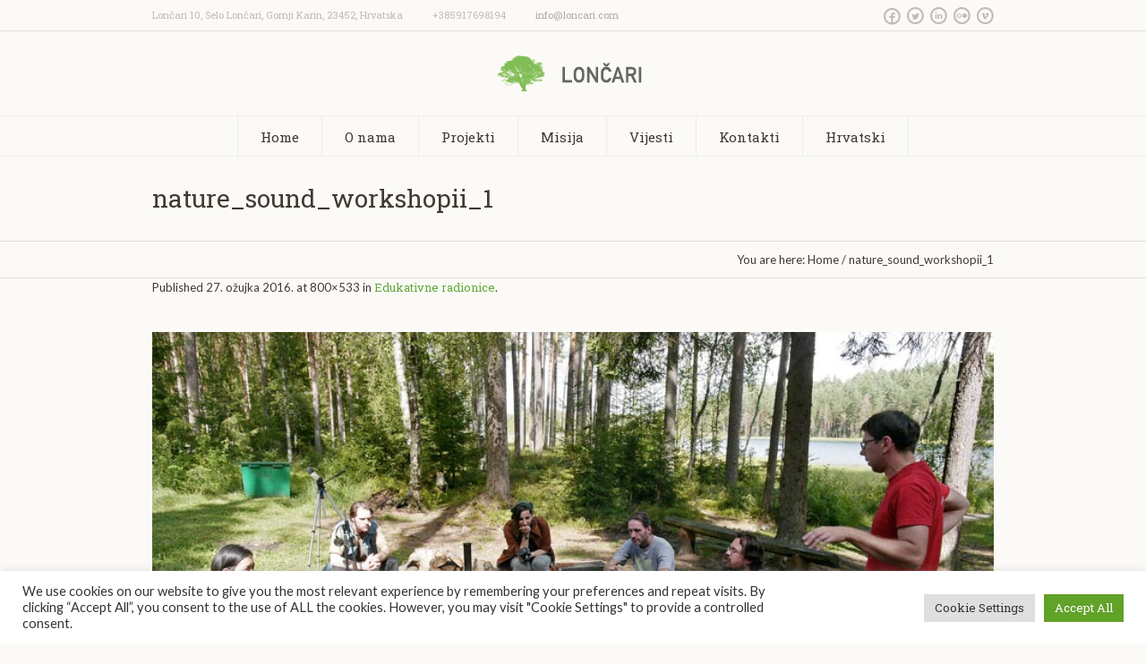

--- FILE ---
content_type: text/html; charset=UTF-8
request_url: https://loncari.com/projekti/edukativne-radionice/nature_sound_workshopii_1/
body_size: 14526
content:
<!DOCTYPE html>
<!--[if IE 8]>
<html class="ie ie8" lang="hr">
<![endif]-->
<!--[if !(IE 8)]><!-->
<html lang="hr" class="cmsms_html">
<!--<![endif]-->
<head>
<meta charset="UTF-8" />
<meta name="viewport" content="width=device-width, initial-scale=1, maximum-scale=1" /><meta name="format-detection" content="telephone=no" />
<link rel="shortcut icon" href="https://loncari.com/wp-content/uploads/2016/03/admin-ajax.php_.jpg" type="image/x-icon" />
<link rel="profile" href="//gmpg.org/xfn/11" />
<link rel="pingback" href="https://loncari.com/xmlrpc.php" />

<meta name='robots' content='index, follow, max-image-preview:large, max-snippet:-1, max-video-preview:-1' />
<link rel="alternate" hreflang="hr" href="https://loncari.com/projekti/edukativne-radionice/nature_sound_workshopii_1/" />
<link rel="alternate" hreflang="en-us" href="https://loncari.com/en/projekti/educational-workshops/nature_sound_workshopii_1/" />
<link rel="alternate" hreflang="x-default" href="https://loncari.com/projekti/edukativne-radionice/nature_sound_workshopii_1/" />

	<!-- This site is optimized with the Yoast SEO plugin v19.13 - https://yoast.com/wordpress/plugins/seo/ -->
	<title>nature_sound_workshopii_1 - Loncari</title>
	<link rel="canonical" href="https://loncari.com/projekti/edukativne-radionice/nature_sound_workshopii_1/" />
	<meta property="og:locale" content="hr_HR" />
	<meta property="og:type" content="article" />
	<meta property="og:title" content="nature_sound_workshopii_1 - Loncari" />
	<meta property="og:url" content="https://loncari.com/projekti/edukativne-radionice/nature_sound_workshopii_1/" />
	<meta property="og:site_name" content="Loncari" />
	<meta property="og:image" content="https://loncari.com/projekti/edukativne-radionice/nature_sound_workshopii_1" />
	<meta property="og:image:width" content="800" />
	<meta property="og:image:height" content="533" />
	<meta property="og:image:type" content="image/jpeg" />
	<meta name="twitter:card" content="summary_large_image" />
	<script type="application/ld+json" class="yoast-schema-graph">{"@context":"https://schema.org","@graph":[{"@type":"WebPage","@id":"https://loncari.com/projekti/edukativne-radionice/nature_sound_workshopii_1/","url":"https://loncari.com/projekti/edukativne-radionice/nature_sound_workshopii_1/","name":"nature_sound_workshopii_1 - Loncari","isPartOf":{"@id":"https://loncari.com/#website"},"primaryImageOfPage":{"@id":"https://loncari.com/projekti/edukativne-radionice/nature_sound_workshopii_1/#primaryimage"},"image":{"@id":"https://loncari.com/projekti/edukativne-radionice/nature_sound_workshopii_1/#primaryimage"},"thumbnailUrl":"https://loncari.com/wp-content/uploads/2014/07/nature_sound_workshopii_1.jpg","datePublished":"2016-03-27T14:27:34+00:00","dateModified":"2016-03-27T14:27:34+00:00","breadcrumb":{"@id":"https://loncari.com/projekti/edukativne-radionice/nature_sound_workshopii_1/#breadcrumb"},"inLanguage":"hr","potentialAction":[{"@type":"ReadAction","target":["https://loncari.com/projekti/edukativne-radionice/nature_sound_workshopii_1/"]}]},{"@type":"ImageObject","inLanguage":"hr","@id":"https://loncari.com/projekti/edukativne-radionice/nature_sound_workshopii_1/#primaryimage","url":"https://loncari.com/wp-content/uploads/2014/07/nature_sound_workshopii_1.jpg","contentUrl":"https://loncari.com/wp-content/uploads/2014/07/nature_sound_workshopii_1.jpg","width":800,"height":533},{"@type":"BreadcrumbList","@id":"https://loncari.com/projekti/edukativne-radionice/nature_sound_workshopii_1/#breadcrumb","itemListElement":[{"@type":"ListItem","position":1,"name":"Početna stranica","item":"https://loncari.com/"},{"@type":"ListItem","position":2,"name":"Edukativne radionice","item":"https://loncari.com/projekti/edukativne-radionice/"},{"@type":"ListItem","position":3,"name":"nature_sound_workshopii_1"}]},{"@type":"WebSite","@id":"https://loncari.com/#website","url":"https://loncari.com/","name":"Loncari","description":"Samo još jedna WordPress web stranica","potentialAction":[{"@type":"SearchAction","target":{"@type":"EntryPoint","urlTemplate":"https://loncari.com/?s={search_term_string}"},"query-input":"required name=search_term_string"}],"inLanguage":"hr"}]}</script>
	<!-- / Yoast SEO plugin. -->


<link rel='dns-prefetch' href='//fonts.googleapis.com' />
<link rel="alternate" type="application/rss+xml" title="Loncari &raquo; Kanal" href="https://loncari.com/feed/" />
<link rel="alternate" type="application/rss+xml" title="Loncari &raquo; Kanal komentara" href="https://loncari.com/comments/feed/" />
<link rel="alternate" type="text/calendar" title="Loncari &raquo; iCal Feed" href="https://loncari.com/events/?ical=1" />
<link rel="alternate" type="application/rss+xml" title="Loncari &raquo; nature_sound_workshopii_1 Kanal komentara" href="https://loncari.com/projekti/edukativne-radionice/nature_sound_workshopii_1/feed/" />
<script type="text/javascript">
window._wpemojiSettings = {"baseUrl":"https:\/\/s.w.org\/images\/core\/emoji\/14.0.0\/72x72\/","ext":".png","svgUrl":"https:\/\/s.w.org\/images\/core\/emoji\/14.0.0\/svg\/","svgExt":".svg","source":{"concatemoji":"https:\/\/loncari.com\/wp-includes\/js\/wp-emoji-release.min.js?ver=6.1.9"}};
/*! This file is auto-generated */
!function(e,a,t){var n,r,o,i=a.createElement("canvas"),p=i.getContext&&i.getContext("2d");function s(e,t){var a=String.fromCharCode,e=(p.clearRect(0,0,i.width,i.height),p.fillText(a.apply(this,e),0,0),i.toDataURL());return p.clearRect(0,0,i.width,i.height),p.fillText(a.apply(this,t),0,0),e===i.toDataURL()}function c(e){var t=a.createElement("script");t.src=e,t.defer=t.type="text/javascript",a.getElementsByTagName("head")[0].appendChild(t)}for(o=Array("flag","emoji"),t.supports={everything:!0,everythingExceptFlag:!0},r=0;r<o.length;r++)t.supports[o[r]]=function(e){if(p&&p.fillText)switch(p.textBaseline="top",p.font="600 32px Arial",e){case"flag":return s([127987,65039,8205,9895,65039],[127987,65039,8203,9895,65039])?!1:!s([55356,56826,55356,56819],[55356,56826,8203,55356,56819])&&!s([55356,57332,56128,56423,56128,56418,56128,56421,56128,56430,56128,56423,56128,56447],[55356,57332,8203,56128,56423,8203,56128,56418,8203,56128,56421,8203,56128,56430,8203,56128,56423,8203,56128,56447]);case"emoji":return!s([129777,127995,8205,129778,127999],[129777,127995,8203,129778,127999])}return!1}(o[r]),t.supports.everything=t.supports.everything&&t.supports[o[r]],"flag"!==o[r]&&(t.supports.everythingExceptFlag=t.supports.everythingExceptFlag&&t.supports[o[r]]);t.supports.everythingExceptFlag=t.supports.everythingExceptFlag&&!t.supports.flag,t.DOMReady=!1,t.readyCallback=function(){t.DOMReady=!0},t.supports.everything||(n=function(){t.readyCallback()},a.addEventListener?(a.addEventListener("DOMContentLoaded",n,!1),e.addEventListener("load",n,!1)):(e.attachEvent("onload",n),a.attachEvent("onreadystatechange",function(){"complete"===a.readyState&&t.readyCallback()})),(e=t.source||{}).concatemoji?c(e.concatemoji):e.wpemoji&&e.twemoji&&(c(e.twemoji),c(e.wpemoji)))}(window,document,window._wpemojiSettings);
</script>
<style type="text/css">
img.wp-smiley,
img.emoji {
	display: inline !important;
	border: none !important;
	box-shadow: none !important;
	height: 1em !important;
	width: 1em !important;
	margin: 0 0.07em !important;
	vertical-align: -0.1em !important;
	background: none !important;
	padding: 0 !important;
}
</style>
	<link rel='stylesheet' id='layerslider-css' href='https://loncari.com/wp-content/plugins/LayerSlider/assets/static/layerslider/css/layerslider.css?ver=7.2.1' type='text/css' media='all' />
<link rel='stylesheet' id='ls-google-fonts-css' href='https://fonts.googleapis.com/css?family=Lato:100,100i,200,200i,300,300i,400,400i,500,500i,600,600i,700,700i,800,800i,900,900i%7COpen+Sans:100,100i,200,200i,300,300i,400,400i,500,500i,600,600i,700,700i,800,800i,900,900i%7CIndie+Flower:100,100i,200,200i,300,300i,400,400i,500,500i,600,600i,700,700i,800,800i,900,900i%7COswald:100,100i,200,200i,300,300i,400,400i,500,500i,600,600i,700,700i,800,800i,900,900i' type='text/css' media='all' />
<link rel='stylesheet' id='wp-block-library-css' href='https://loncari.com/wp-includes/css/dist/block-library/style.min.css?ver=6.1.9' type='text/css' media='all' />
<link rel='stylesheet' id='classic-theme-styles-css' href='https://loncari.com/wp-includes/css/classic-themes.min.css?ver=1' type='text/css' media='all' />
<style id='global-styles-inline-css' type='text/css'>
body{--wp--preset--color--black: #000000;--wp--preset--color--cyan-bluish-gray: #abb8c3;--wp--preset--color--white: #ffffff;--wp--preset--color--pale-pink: #f78da7;--wp--preset--color--vivid-red: #cf2e2e;--wp--preset--color--luminous-vivid-orange: #ff6900;--wp--preset--color--luminous-vivid-amber: #fcb900;--wp--preset--color--light-green-cyan: #7bdcb5;--wp--preset--color--vivid-green-cyan: #00d084;--wp--preset--color--pale-cyan-blue: #8ed1fc;--wp--preset--color--vivid-cyan-blue: #0693e3;--wp--preset--color--vivid-purple: #9b51e0;--wp--preset--color--color-1: #000000;--wp--preset--color--color-2: #ffffff;--wp--preset--color--color-3: #979ca4;--wp--preset--color--color-4: #58cf90;--wp--preset--color--color-5: #c8ccce;--wp--preset--color--color-6: #4c5562;--wp--preset--color--color-7: #ffffff;--wp--preset--color--color-8: #ffffff;--wp--preset--color--color-9: #e5e8ec;--wp--preset--gradient--vivid-cyan-blue-to-vivid-purple: linear-gradient(135deg,rgba(6,147,227,1) 0%,rgb(155,81,224) 100%);--wp--preset--gradient--light-green-cyan-to-vivid-green-cyan: linear-gradient(135deg,rgb(122,220,180) 0%,rgb(0,208,130) 100%);--wp--preset--gradient--luminous-vivid-amber-to-luminous-vivid-orange: linear-gradient(135deg,rgba(252,185,0,1) 0%,rgba(255,105,0,1) 100%);--wp--preset--gradient--luminous-vivid-orange-to-vivid-red: linear-gradient(135deg,rgba(255,105,0,1) 0%,rgb(207,46,46) 100%);--wp--preset--gradient--very-light-gray-to-cyan-bluish-gray: linear-gradient(135deg,rgb(238,238,238) 0%,rgb(169,184,195) 100%);--wp--preset--gradient--cool-to-warm-spectrum: linear-gradient(135deg,rgb(74,234,220) 0%,rgb(151,120,209) 20%,rgb(207,42,186) 40%,rgb(238,44,130) 60%,rgb(251,105,98) 80%,rgb(254,248,76) 100%);--wp--preset--gradient--blush-light-purple: linear-gradient(135deg,rgb(255,206,236) 0%,rgb(152,150,240) 100%);--wp--preset--gradient--blush-bordeaux: linear-gradient(135deg,rgb(254,205,165) 0%,rgb(254,45,45) 50%,rgb(107,0,62) 100%);--wp--preset--gradient--luminous-dusk: linear-gradient(135deg,rgb(255,203,112) 0%,rgb(199,81,192) 50%,rgb(65,88,208) 100%);--wp--preset--gradient--pale-ocean: linear-gradient(135deg,rgb(255,245,203) 0%,rgb(182,227,212) 50%,rgb(51,167,181) 100%);--wp--preset--gradient--electric-grass: linear-gradient(135deg,rgb(202,248,128) 0%,rgb(113,206,126) 100%);--wp--preset--gradient--midnight: linear-gradient(135deg,rgb(2,3,129) 0%,rgb(40,116,252) 100%);--wp--preset--duotone--dark-grayscale: url('#wp-duotone-dark-grayscale');--wp--preset--duotone--grayscale: url('#wp-duotone-grayscale');--wp--preset--duotone--purple-yellow: url('#wp-duotone-purple-yellow');--wp--preset--duotone--blue-red: url('#wp-duotone-blue-red');--wp--preset--duotone--midnight: url('#wp-duotone-midnight');--wp--preset--duotone--magenta-yellow: url('#wp-duotone-magenta-yellow');--wp--preset--duotone--purple-green: url('#wp-duotone-purple-green');--wp--preset--duotone--blue-orange: url('#wp-duotone-blue-orange');--wp--preset--font-size--small: 13px;--wp--preset--font-size--medium: 20px;--wp--preset--font-size--large: 36px;--wp--preset--font-size--x-large: 42px;--wp--preset--spacing--20: 0.44rem;--wp--preset--spacing--30: 0.67rem;--wp--preset--spacing--40: 1rem;--wp--preset--spacing--50: 1.5rem;--wp--preset--spacing--60: 2.25rem;--wp--preset--spacing--70: 3.38rem;--wp--preset--spacing--80: 5.06rem;}:where(.is-layout-flex){gap: 0.5em;}body .is-layout-flow > .alignleft{float: left;margin-inline-start: 0;margin-inline-end: 2em;}body .is-layout-flow > .alignright{float: right;margin-inline-start: 2em;margin-inline-end: 0;}body .is-layout-flow > .aligncenter{margin-left: auto !important;margin-right: auto !important;}body .is-layout-constrained > .alignleft{float: left;margin-inline-start: 0;margin-inline-end: 2em;}body .is-layout-constrained > .alignright{float: right;margin-inline-start: 2em;margin-inline-end: 0;}body .is-layout-constrained > .aligncenter{margin-left: auto !important;margin-right: auto !important;}body .is-layout-constrained > :where(:not(.alignleft):not(.alignright):not(.alignfull)){max-width: var(--wp--style--global--content-size);margin-left: auto !important;margin-right: auto !important;}body .is-layout-constrained > .alignwide{max-width: var(--wp--style--global--wide-size);}body .is-layout-flex{display: flex;}body .is-layout-flex{flex-wrap: wrap;align-items: center;}body .is-layout-flex > *{margin: 0;}:where(.wp-block-columns.is-layout-flex){gap: 2em;}.has-black-color{color: var(--wp--preset--color--black) !important;}.has-cyan-bluish-gray-color{color: var(--wp--preset--color--cyan-bluish-gray) !important;}.has-white-color{color: var(--wp--preset--color--white) !important;}.has-pale-pink-color{color: var(--wp--preset--color--pale-pink) !important;}.has-vivid-red-color{color: var(--wp--preset--color--vivid-red) !important;}.has-luminous-vivid-orange-color{color: var(--wp--preset--color--luminous-vivid-orange) !important;}.has-luminous-vivid-amber-color{color: var(--wp--preset--color--luminous-vivid-amber) !important;}.has-light-green-cyan-color{color: var(--wp--preset--color--light-green-cyan) !important;}.has-vivid-green-cyan-color{color: var(--wp--preset--color--vivid-green-cyan) !important;}.has-pale-cyan-blue-color{color: var(--wp--preset--color--pale-cyan-blue) !important;}.has-vivid-cyan-blue-color{color: var(--wp--preset--color--vivid-cyan-blue) !important;}.has-vivid-purple-color{color: var(--wp--preset--color--vivid-purple) !important;}.has-black-background-color{background-color: var(--wp--preset--color--black) !important;}.has-cyan-bluish-gray-background-color{background-color: var(--wp--preset--color--cyan-bluish-gray) !important;}.has-white-background-color{background-color: var(--wp--preset--color--white) !important;}.has-pale-pink-background-color{background-color: var(--wp--preset--color--pale-pink) !important;}.has-vivid-red-background-color{background-color: var(--wp--preset--color--vivid-red) !important;}.has-luminous-vivid-orange-background-color{background-color: var(--wp--preset--color--luminous-vivid-orange) !important;}.has-luminous-vivid-amber-background-color{background-color: var(--wp--preset--color--luminous-vivid-amber) !important;}.has-light-green-cyan-background-color{background-color: var(--wp--preset--color--light-green-cyan) !important;}.has-vivid-green-cyan-background-color{background-color: var(--wp--preset--color--vivid-green-cyan) !important;}.has-pale-cyan-blue-background-color{background-color: var(--wp--preset--color--pale-cyan-blue) !important;}.has-vivid-cyan-blue-background-color{background-color: var(--wp--preset--color--vivid-cyan-blue) !important;}.has-vivid-purple-background-color{background-color: var(--wp--preset--color--vivid-purple) !important;}.has-black-border-color{border-color: var(--wp--preset--color--black) !important;}.has-cyan-bluish-gray-border-color{border-color: var(--wp--preset--color--cyan-bluish-gray) !important;}.has-white-border-color{border-color: var(--wp--preset--color--white) !important;}.has-pale-pink-border-color{border-color: var(--wp--preset--color--pale-pink) !important;}.has-vivid-red-border-color{border-color: var(--wp--preset--color--vivid-red) !important;}.has-luminous-vivid-orange-border-color{border-color: var(--wp--preset--color--luminous-vivid-orange) !important;}.has-luminous-vivid-amber-border-color{border-color: var(--wp--preset--color--luminous-vivid-amber) !important;}.has-light-green-cyan-border-color{border-color: var(--wp--preset--color--light-green-cyan) !important;}.has-vivid-green-cyan-border-color{border-color: var(--wp--preset--color--vivid-green-cyan) !important;}.has-pale-cyan-blue-border-color{border-color: var(--wp--preset--color--pale-cyan-blue) !important;}.has-vivid-cyan-blue-border-color{border-color: var(--wp--preset--color--vivid-cyan-blue) !important;}.has-vivid-purple-border-color{border-color: var(--wp--preset--color--vivid-purple) !important;}.has-vivid-cyan-blue-to-vivid-purple-gradient-background{background: var(--wp--preset--gradient--vivid-cyan-blue-to-vivid-purple) !important;}.has-light-green-cyan-to-vivid-green-cyan-gradient-background{background: var(--wp--preset--gradient--light-green-cyan-to-vivid-green-cyan) !important;}.has-luminous-vivid-amber-to-luminous-vivid-orange-gradient-background{background: var(--wp--preset--gradient--luminous-vivid-amber-to-luminous-vivid-orange) !important;}.has-luminous-vivid-orange-to-vivid-red-gradient-background{background: var(--wp--preset--gradient--luminous-vivid-orange-to-vivid-red) !important;}.has-very-light-gray-to-cyan-bluish-gray-gradient-background{background: var(--wp--preset--gradient--very-light-gray-to-cyan-bluish-gray) !important;}.has-cool-to-warm-spectrum-gradient-background{background: var(--wp--preset--gradient--cool-to-warm-spectrum) !important;}.has-blush-light-purple-gradient-background{background: var(--wp--preset--gradient--blush-light-purple) !important;}.has-blush-bordeaux-gradient-background{background: var(--wp--preset--gradient--blush-bordeaux) !important;}.has-luminous-dusk-gradient-background{background: var(--wp--preset--gradient--luminous-dusk) !important;}.has-pale-ocean-gradient-background{background: var(--wp--preset--gradient--pale-ocean) !important;}.has-electric-grass-gradient-background{background: var(--wp--preset--gradient--electric-grass) !important;}.has-midnight-gradient-background{background: var(--wp--preset--gradient--midnight) !important;}.has-small-font-size{font-size: var(--wp--preset--font-size--small) !important;}.has-medium-font-size{font-size: var(--wp--preset--font-size--medium) !important;}.has-large-font-size{font-size: var(--wp--preset--font-size--large) !important;}.has-x-large-font-size{font-size: var(--wp--preset--font-size--x-large) !important;}
.wp-block-navigation a:where(:not(.wp-element-button)){color: inherit;}
:where(.wp-block-columns.is-layout-flex){gap: 2em;}
.wp-block-pullquote{font-size: 1.5em;line-height: 1.6;}
</style>
<link rel='stylesheet' id='contact-form-7-css' href='https://loncari.com/wp-content/plugins/contact-form-7/includes/css/styles.css?ver=5.7.2' type='text/css' media='all' />
<link rel='stylesheet' id='cookie-law-info-css' href='https://loncari.com/wp-content/plugins/cookie-law-info/legacy/public/css/cookie-law-info-public.css?ver=3.0.8' type='text/css' media='all' />
<link rel='stylesheet' id='cookie-law-info-gdpr-css' href='https://loncari.com/wp-content/plugins/cookie-law-info/legacy/public/css/cookie-law-info-gdpr.css?ver=3.0.8' type='text/css' media='all' />
<link rel='stylesheet' id='wpml-legacy-dropdown-0-css' href='//loncari.com/wp-content/plugins/sitepress-multilingual-cms/templates/language-switchers/legacy-dropdown/style.min.css?ver=1' type='text/css' media='all' />
<style id='wpml-legacy-dropdown-0-inline-css' type='text/css'>
.wpml-ls-statics-shortcode_actions{background-color:#eeeeee;}.wpml-ls-statics-shortcode_actions, .wpml-ls-statics-shortcode_actions .wpml-ls-sub-menu, .wpml-ls-statics-shortcode_actions a {border-color:#cdcdcd;}.wpml-ls-statics-shortcode_actions a {color:#444444;background-color:#ffffff;}.wpml-ls-statics-shortcode_actions a:hover,.wpml-ls-statics-shortcode_actions a:focus {color:#000000;background-color:#eeeeee;}.wpml-ls-statics-shortcode_actions .wpml-ls-current-language>a {color:#444444;background-color:#ffffff;}.wpml-ls-statics-shortcode_actions .wpml-ls-current-language:hover>a, .wpml-ls-statics-shortcode_actions .wpml-ls-current-language>a:focus {color:#000000;background-color:#eeeeee;}
</style>
<link rel='stylesheet' id='wpml-menu-item-0-css' href='//loncari.com/wp-content/plugins/sitepress-multilingual-cms/templates/language-switchers/menu-item/style.min.css?ver=1' type='text/css' media='all' />
<link rel='stylesheet' id='cms-navigation-style-base-css' href='https://loncari.com/wp-content/plugins/wpml-cms-nav/res/css/cms-navigation-base.css?ver=1.5.5' type='text/css' media='screen' />
<link rel='stylesheet' id='cms-navigation-style-css' href='https://loncari.com/wp-content/plugins/wpml-cms-nav/res/css/cms-navigation.css?ver=1.5.5' type='text/css' media='screen' />
<link rel='stylesheet' id='theme-root-style-css' href='https://loncari.com/wp-content/themes/econature/style.css?ver=6.1.9' type='text/css' media='all' />
<link rel='stylesheet' id='theme-style-css' href='https://loncari.com/wp-content/themes/econature/css/style.css?ver=1.0.0' type='text/css' media='screen, print' />
<style id='theme-style-inline-css' type='text/css'>

	.header_top,
	.header_top_outer,
	.header_top_inner, 
	.header_top_aligner {
		height : 35px;
	}
	
	.header_mid,
	.header_mid_outer,
	.header_mid .header_mid_inner .search_wrap_inner,
	.header_mid .header_mid_inner .cmsms_dynamic_cart_link,
	.header_mid .header_mid_inner .slogan_wrap_inner,
	.header_mid .header_mid_inner .social_wrap_inner,
	.header_mid .header_mid_inner nav > div > ul,
	.header_mid .header_mid_inner nav > div > ul > li,
	.header_mid .header_mid_inner nav > div > ul > li > a,
	.header_mid .header_mid_inner nav > div > ul > li > a > span.nav_bg_clr,
	.header_mid .header_mid_inner .logo,
	.header_mid .header_mid_inner .resp_nav_wrap_inner {
		height : 95px;
	}
	
	.header_bot,
	.header_bot_outer,
	.header_bot .header_bot_inner nav > div > ul,
	.header_bot .header_bot_inner nav > div > ul > li,
	.header_bot .header_bot_inner nav > div > ul > li > a {
		height : 45px;
	}
	
	#page.fixed_header #middle {
		padding-top : 95px;
	}
	
	#page.fixed_header.enable_header_top #middle {
		padding-top : 130px;
	}
	
	#page.fixed_header.enable_header_bottom #middle {
		padding-top : 140px;
	}
	
	#page.fixed_header.enable_header_top.enable_header_bottom #middle {
		padding-top : 175px;
	}
	
	@media only screen and (max-width: 1024px) {
		.header_top,
		.header_top_outer,
		.header_top_inner,
		.header_top_aligner,
		.header_mid,
		.header_mid_outer,
		#header .header_mid_inner,
		.header_mid .header_mid_inner nav > div > ul,
		.header_mid .header_mid_inner nav > div > ul > li,
		.header_mid .header_mid_inner nav > div > ul > li > a,
		.header_mid .header_mid_inner nav > div > ul > li > a > span.nav_bg_clr,
		.header_bot,
		.header_bot_outer,
		.header_bot .header_bot_inner nav > div > ul,
		.header_bot .header_bot_inner nav > div > ul > li,
		.header_bot .header_bot_inner nav > div > ul > li > a {
			height : auto;
		}
		
		#page.fixed_header #middle,
		#page.fixed_header.enable_header_top #middle,
		#page.fixed_header.enable_header_bottom #middle,
		#page.fixed_header.enable_header_top.enable_header_bottom #middle {
			padding-top : 0px !important;
		}
	}

	#footer.cmsms_footer_default .footer_inner {
		min-height:350px;
	}
	
	.fixed_footer #main {
		margin-bottom:350px;
	}

</style>
<link rel='stylesheet' id='econature-style-css' href='https://loncari.com/wp-content/themes/econature-child/style.css?ver=6.1.9' type='text/css' media='all' />
<link rel='stylesheet' id='theme-cmsms-events-v2-style-css' href='https://loncari.com/wp-content/themes/econature/css/cmsms-events-v2-style.css?ver=1.0.0' type='text/css' media='screen' />
<link rel='stylesheet' id='theme-adapt-css' href='https://loncari.com/wp-content/themes/econature/css/adaptive.css?ver=1.0.0' type='text/css' media='screen, print' />
<link rel='stylesheet' id='theme-retina-css' href='https://loncari.com/wp-content/themes/econature/css/retina.css?ver=1.0.0' type='text/css' media='screen' />
<link rel='stylesheet' id='ilightbox-css' href='https://loncari.com/wp-content/themes/econature/css/ilightbox.css?ver=2.2.0' type='text/css' media='screen' />
<link rel='stylesheet' id='ilightbox-skin-dark-css' href='https://loncari.com/wp-content/themes/econature/css/ilightbox-skins/dark-skin.css?ver=2.2.0' type='text/css' media='screen' />
<link rel='stylesheet' id='theme-fonts-schemes-css' href='https://loncari.com/wp-content/uploads/cmsms_styles/econature.css?ver=1.0.0' type='text/css' media='screen' />
<!--[if lte IE 9]>
<link rel='stylesheet' id='theme-fonts-css' href='https://loncari.com/wp-content/uploads/cmsms_styles/econature_fonts.css?ver=1.0.0' type='text/css' media='screen' />
<![endif]-->
<!--[if lte IE 9]>
<link rel='stylesheet' id='theme-schemes-primary-css' href='https://loncari.com/wp-content/uploads/cmsms_styles/econature_colors_primary.css?ver=1.0.0' type='text/css' media='screen' />
<![endif]-->
<!--[if lte IE 9]>
<link rel='stylesheet' id='theme-schemes-secondary-css' href='https://loncari.com/wp-content/uploads/cmsms_styles/econature_colors_secondary.css?ver=1.0.0' type='text/css' media='screen' />
<![endif]-->
<link rel='stylesheet' id='theme-icons-css' href='https://loncari.com/wp-content/themes/econature/css/fontello.css?ver=1.0.0' type='text/css' media='screen' />
<link rel='stylesheet' id='animate-css' href='https://loncari.com/wp-content/themes/econature/css/animate.css?ver=1.0.0' type='text/css' media='screen' />
<!--[if lt IE 9]>
<link rel='stylesheet' id='theme-ie-css' href='https://loncari.com/wp-content/themes/econature/css/ie.css?ver=1.0.0' type='text/css' media='screen' />
<![endif]-->
<link rel='stylesheet' id='cmsms-google-fonts-css' href='//fonts.googleapis.com/css?family=Roboto+Slab%3A300%2C400%2C700%7CLato%3A400%2C400italic%2C700%2C700italic&#038;ver=6.1.9' type='text/css' media='all' />
<link rel='stylesheet' id='econature-gutenberg-frontend-style-css' href='https://loncari.com/wp-content/themes/econature/gutenberg/css/frontend-style.css?ver=1.0.0' type='text/css' media='screen' />
<script type='text/javascript' src='https://loncari.com/wp-includes/js/jquery/jquery.min.js?ver=3.6.1' id='jquery-core-js'></script>
<script type='text/javascript' src='https://loncari.com/wp-includes/js/jquery/jquery-migrate.min.js?ver=3.3.2' id='jquery-migrate-js'></script>
<script type='text/javascript' id='layerslider-utils-js-extra'>
/* <![CDATA[ */
var LS_Meta = {"v":"7.2.1","fixGSAP":"1"};
/* ]]> */
</script>
<script type='text/javascript' src='https://loncari.com/wp-content/plugins/LayerSlider/assets/static/layerslider/js/layerslider.utils.js?ver=7.2.1' id='layerslider-utils-js'></script>
<script type='text/javascript' src='https://loncari.com/wp-content/plugins/LayerSlider/assets/static/layerslider/js/layerslider.kreaturamedia.jquery.js?ver=7.2.1' id='layerslider-js'></script>
<script type='text/javascript' src='https://loncari.com/wp-content/plugins/LayerSlider/assets/static/layerslider/js/layerslider.transitions.js?ver=7.2.1' id='layerslider-transitions-js'></script>
<script type='text/javascript' id='cookie-law-info-js-extra'>
/* <![CDATA[ */
var Cli_Data = {"nn_cookie_ids":[],"cookielist":[],"non_necessary_cookies":[],"ccpaEnabled":"","ccpaRegionBased":"","ccpaBarEnabled":"","strictlyEnabled":["necessary","obligatoire"],"ccpaType":"gdpr","js_blocking":"1","custom_integration":"","triggerDomRefresh":"","secure_cookies":""};
var cli_cookiebar_settings = {"animate_speed_hide":"500","animate_speed_show":"500","background":"#FFF","border":"#b1a6a6c2","border_on":"","button_1_button_colour":"#61a229","button_1_button_hover":"#4e8221","button_1_link_colour":"#fff","button_1_as_button":"1","button_1_new_win":"","button_2_button_colour":"#333","button_2_button_hover":"#292929","button_2_link_colour":"#444","button_2_as_button":"","button_2_hidebar":"","button_3_button_colour":"#dedfe0","button_3_button_hover":"#b2b2b3","button_3_link_colour":"#333333","button_3_as_button":"1","button_3_new_win":"","button_4_button_colour":"#dedfe0","button_4_button_hover":"#b2b2b3","button_4_link_colour":"#333333","button_4_as_button":"1","button_7_button_colour":"#61a229","button_7_button_hover":"#4e8221","button_7_link_colour":"#fff","button_7_as_button":"1","button_7_new_win":"","font_family":"inherit","header_fix":"","notify_animate_hide":"1","notify_animate_show":"","notify_div_id":"#cookie-law-info-bar","notify_position_horizontal":"right","notify_position_vertical":"bottom","scroll_close":"","scroll_close_reload":"","accept_close_reload":"","reject_close_reload":"","showagain_tab":"","showagain_background":"#fff","showagain_border":"#000","showagain_div_id":"#cookie-law-info-again","showagain_x_position":"100px","text":"#333333","show_once_yn":"","show_once":"10000","logging_on":"","as_popup":"","popup_overlay":"1","bar_heading_text":"","cookie_bar_as":"banner","popup_showagain_position":"bottom-right","widget_position":"left"};
var log_object = {"ajax_url":"https:\/\/loncari.com\/wp-admin\/admin-ajax.php"};
/* ]]> */
</script>
<script type='text/javascript' src='https://loncari.com/wp-content/plugins/cookie-law-info/legacy/public/js/cookie-law-info-public.js?ver=3.0.8' id='cookie-law-info-js'></script>
<script type='text/javascript' src='//loncari.com/wp-content/plugins/sitepress-multilingual-cms/templates/language-switchers/legacy-dropdown/script.min.js?ver=1' id='wpml-legacy-dropdown-0-js'></script>
<script type='text/javascript' src='https://loncari.com/wp-content/themes/econature/js/jsLibraries.min.js?ver=1.0.0' id='libs-js'></script>
<script type='text/javascript' src='https://loncari.com/wp-content/themes/econature/js/jquery.iLightBox.min.js?ver=2.2.0' id='iLightBox-js'></script>
<meta name="generator" content="Powered by LayerSlider 7.2.1 - Multi-Purpose, Responsive, Parallax, Mobile-Friendly Slider Plugin for WordPress." />
<!-- LayerSlider updates and docs at: https://layerslider.com -->
<link rel="https://api.w.org/" href="https://loncari.com/wp-json/" /><link rel="alternate" type="application/json" href="https://loncari.com/wp-json/wp/v2/media/416" /><link rel="EditURI" type="application/rsd+xml" title="RSD" href="https://loncari.com/xmlrpc.php?rsd" />
<link rel="wlwmanifest" type="application/wlwmanifest+xml" href="https://loncari.com/wp-includes/wlwmanifest.xml" />
<meta name="generator" content="WordPress 6.1.9" />
<link rel='shortlink' href='https://loncari.com/?p=416' />
<link rel="alternate" type="application/json+oembed" href="https://loncari.com/wp-json/oembed/1.0/embed?url=https%3A%2F%2Floncari.com%2Fprojekti%2Fedukativne-radionice%2Fnature_sound_workshopii_1%2F" />
<link rel="alternate" type="text/xml+oembed" href="https://loncari.com/wp-json/oembed/1.0/embed?url=https%3A%2F%2Floncari.com%2Fprojekti%2Fedukativne-radionice%2Fnature_sound_workshopii_1%2F&#038;format=xml" />
<meta name="generator" content="WPML ver:4.5.14 stt:22,1;" />
<meta name="tec-api-version" content="v1"><meta name="tec-api-origin" content="https://loncari.com"><link rel="alternate" href="https://loncari.com/wp-json/tribe/events/v1/" />		<style type="text/css" id="wp-custom-css">
			html {
  scroll-behavior: smooth;
}

.portfolio.grid.perfect .project figure {
    opacity: 1;
}		</style>
		</head>
<body class="attachment attachment-template-default single single-attachment postid-416 attachmentid-416 attachment-jpeg tribe-no-js">
<svg xmlns="http://www.w3.org/2000/svg" viewBox="0 0 0 0" width="0" height="0" focusable="false" role="none" style="visibility: hidden; position: absolute; left: -9999px; overflow: hidden;" ><defs><filter id="wp-duotone-dark-grayscale"><feColorMatrix color-interpolation-filters="sRGB" type="matrix" values=" .299 .587 .114 0 0 .299 .587 .114 0 0 .299 .587 .114 0 0 .299 .587 .114 0 0 " /><feComponentTransfer color-interpolation-filters="sRGB" ><feFuncR type="table" tableValues="0 0.49803921568627" /><feFuncG type="table" tableValues="0 0.49803921568627" /><feFuncB type="table" tableValues="0 0.49803921568627" /><feFuncA type="table" tableValues="1 1" /></feComponentTransfer><feComposite in2="SourceGraphic" operator="in" /></filter></defs></svg><svg xmlns="http://www.w3.org/2000/svg" viewBox="0 0 0 0" width="0" height="0" focusable="false" role="none" style="visibility: hidden; position: absolute; left: -9999px; overflow: hidden;" ><defs><filter id="wp-duotone-grayscale"><feColorMatrix color-interpolation-filters="sRGB" type="matrix" values=" .299 .587 .114 0 0 .299 .587 .114 0 0 .299 .587 .114 0 0 .299 .587 .114 0 0 " /><feComponentTransfer color-interpolation-filters="sRGB" ><feFuncR type="table" tableValues="0 1" /><feFuncG type="table" tableValues="0 1" /><feFuncB type="table" tableValues="0 1" /><feFuncA type="table" tableValues="1 1" /></feComponentTransfer><feComposite in2="SourceGraphic" operator="in" /></filter></defs></svg><svg xmlns="http://www.w3.org/2000/svg" viewBox="0 0 0 0" width="0" height="0" focusable="false" role="none" style="visibility: hidden; position: absolute; left: -9999px; overflow: hidden;" ><defs><filter id="wp-duotone-purple-yellow"><feColorMatrix color-interpolation-filters="sRGB" type="matrix" values=" .299 .587 .114 0 0 .299 .587 .114 0 0 .299 .587 .114 0 0 .299 .587 .114 0 0 " /><feComponentTransfer color-interpolation-filters="sRGB" ><feFuncR type="table" tableValues="0.54901960784314 0.98823529411765" /><feFuncG type="table" tableValues="0 1" /><feFuncB type="table" tableValues="0.71764705882353 0.25490196078431" /><feFuncA type="table" tableValues="1 1" /></feComponentTransfer><feComposite in2="SourceGraphic" operator="in" /></filter></defs></svg><svg xmlns="http://www.w3.org/2000/svg" viewBox="0 0 0 0" width="0" height="0" focusable="false" role="none" style="visibility: hidden; position: absolute; left: -9999px; overflow: hidden;" ><defs><filter id="wp-duotone-blue-red"><feColorMatrix color-interpolation-filters="sRGB" type="matrix" values=" .299 .587 .114 0 0 .299 .587 .114 0 0 .299 .587 .114 0 0 .299 .587 .114 0 0 " /><feComponentTransfer color-interpolation-filters="sRGB" ><feFuncR type="table" tableValues="0 1" /><feFuncG type="table" tableValues="0 0.27843137254902" /><feFuncB type="table" tableValues="0.5921568627451 0.27843137254902" /><feFuncA type="table" tableValues="1 1" /></feComponentTransfer><feComposite in2="SourceGraphic" operator="in" /></filter></defs></svg><svg xmlns="http://www.w3.org/2000/svg" viewBox="0 0 0 0" width="0" height="0" focusable="false" role="none" style="visibility: hidden; position: absolute; left: -9999px; overflow: hidden;" ><defs><filter id="wp-duotone-midnight"><feColorMatrix color-interpolation-filters="sRGB" type="matrix" values=" .299 .587 .114 0 0 .299 .587 .114 0 0 .299 .587 .114 0 0 .299 .587 .114 0 0 " /><feComponentTransfer color-interpolation-filters="sRGB" ><feFuncR type="table" tableValues="0 0" /><feFuncG type="table" tableValues="0 0.64705882352941" /><feFuncB type="table" tableValues="0 1" /><feFuncA type="table" tableValues="1 1" /></feComponentTransfer><feComposite in2="SourceGraphic" operator="in" /></filter></defs></svg><svg xmlns="http://www.w3.org/2000/svg" viewBox="0 0 0 0" width="0" height="0" focusable="false" role="none" style="visibility: hidden; position: absolute; left: -9999px; overflow: hidden;" ><defs><filter id="wp-duotone-magenta-yellow"><feColorMatrix color-interpolation-filters="sRGB" type="matrix" values=" .299 .587 .114 0 0 .299 .587 .114 0 0 .299 .587 .114 0 0 .299 .587 .114 0 0 " /><feComponentTransfer color-interpolation-filters="sRGB" ><feFuncR type="table" tableValues="0.78039215686275 1" /><feFuncG type="table" tableValues="0 0.94901960784314" /><feFuncB type="table" tableValues="0.35294117647059 0.47058823529412" /><feFuncA type="table" tableValues="1 1" /></feComponentTransfer><feComposite in2="SourceGraphic" operator="in" /></filter></defs></svg><svg xmlns="http://www.w3.org/2000/svg" viewBox="0 0 0 0" width="0" height="0" focusable="false" role="none" style="visibility: hidden; position: absolute; left: -9999px; overflow: hidden;" ><defs><filter id="wp-duotone-purple-green"><feColorMatrix color-interpolation-filters="sRGB" type="matrix" values=" .299 .587 .114 0 0 .299 .587 .114 0 0 .299 .587 .114 0 0 .299 .587 .114 0 0 " /><feComponentTransfer color-interpolation-filters="sRGB" ><feFuncR type="table" tableValues="0.65098039215686 0.40392156862745" /><feFuncG type="table" tableValues="0 1" /><feFuncB type="table" tableValues="0.44705882352941 0.4" /><feFuncA type="table" tableValues="1 1" /></feComponentTransfer><feComposite in2="SourceGraphic" operator="in" /></filter></defs></svg><svg xmlns="http://www.w3.org/2000/svg" viewBox="0 0 0 0" width="0" height="0" focusable="false" role="none" style="visibility: hidden; position: absolute; left: -9999px; overflow: hidden;" ><defs><filter id="wp-duotone-blue-orange"><feColorMatrix color-interpolation-filters="sRGB" type="matrix" values=" .299 .587 .114 0 0 .299 .587 .114 0 0 .299 .587 .114 0 0 .299 .587 .114 0 0 " /><feComponentTransfer color-interpolation-filters="sRGB" ><feFuncR type="table" tableValues="0.098039215686275 1" /><feFuncG type="table" tableValues="0 0.66274509803922" /><feFuncB type="table" tableValues="0.84705882352941 0.41960784313725" /><feFuncA type="table" tableValues="1 1" /></feComponentTransfer><feComposite in2="SourceGraphic" operator="in" /></filter></defs></svg><!-- _________________________ Start Page _________________________ -->
<section id="page" class="chrome_only cmsms_liquid fixed_header fixed_footer enable_header_top enable_header_bottom enable_header_centered cmsmasters_tribe_events_views_v2 cmsmasters_tribe_events_style_mode_tribe hfeed site">
	<span class="cmsms_responsive_width"></span>


<!-- _________________________ Start Main _________________________ -->
<div id="main">
	
<!-- _________________________ Start Header _________________________ -->
<header id="header">
			<div class="header_top" data-height="35">
			<div class="header_top_outer">
				<div class="header_top_inner">
				<div class="header_top_right"><div class="header_top_aligner"></div><div class="social_wrap">
<div class="social_wrap_inner">
<ul>
<li>
	<a href="#" class="cmsms-icon-facebook-circled-1" title=""></a></li>
<li>
	<a href="#" class="cmsms-icon-twitter-circled-1" title=""></a></li>
<li>
	<a href="#" class="cmsms-icon-linkedin-circled-1" title=""></a></li>
<li>
	<a href="#" class="cmsms-icon-flickr-circled-1" title=""></a></li>
<li>
	<a href="#" class="cmsms-icon-vimeo-circled-1" title=""></a></li>
</ul></div></div></div><div class="header_top_left"><div class="header_top_aligner"></div><div class="meta_wrap"><div class="">
<span class="locality">Lončari 10, Selo Lončari, Gornji Karin</span>, 
<span class="postal-code">23452</span>, 
<span class="country-name">Hrvatska</span>
</div>
<div class="">+385917698194</div>
<div class=""><a href="/cdn-cgi/l/email-protection#eb82858d84ab878485888a9982c5888486"><span class="__cf_email__" data-cfemail="d2bbbcb4bd92bebdbcb1b3a0bbfcb1bdbf">[email&#160;protected]</span></a></div></div></div>					<div class="cl"></div>
				</div>
			</div>
			<div class="header_top_but closed">
				<span class="cmsms_bot_arrow">
					<span></span>
				</span>
			</div>
		</div>
		<div class="header_mid" data-height="95">
		<div class="header_mid_outer">
			<div class="header_mid_inner">
			
			<div class="logo_wrap">
<style type="text/css">
	.header_mid .header_mid_inner .logo_wrap {
		width : 177px;
	}
</style>
<a href="https://loncari.com/" title="Loncari" class="logo">
	<img src="https://loncari.com/wp-content/uploads/2016/03/logo2-2.png" alt="Loncari" />
<style type="text/css">
	.header_mid_inner .logo .logo_retina {
		max-width : 150px;
	}
</style>
<img class="logo_retina" src="https://loncari.com/wp-content/uploads/2016/03/logo-big2-300x67-1.png" alt="Loncari" width="150" height="33.5" /></a>
</div>
			
						
						</div>
		</div>
	</div>
	<div class="header_bot" data-height="45">
		<div class="header_bot_outer">
			<div class="header_bot_inner">
				<div class="resp_nav_wrap">
					<div class="resp_nav_wrap_inner">
						<div class="resp_nav_content">
							<a class="responsive_nav cmsms-icon-menu-2" href="javascript:void(0);"></a>
						</div>
					</div>
				</div>
				
				<!-- _________________________ Start Navigation _________________________ -->
				<nav role="navigation">
					<div class="menu-one-page-container"><ul id="navigation" class="navigation"><li id="menu-item-380" class="menu-item menu-item-type-post_type menu-item-object-page menu-item-home menu-item-380"><a href="https://loncari.com/"><span class="nav_bg_clr"></span><span>Home</span></a></li>
<li id="menu-item-381" class="menu-item menu-item-type-custom menu-item-object-custom menu-item-home menu-item-381"><a href="https://loncari.com/#about"><span class="nav_bg_clr"></span><span>O nama</span></a></li>
<li id="menu-item-382" class="menu-item menu-item-type-custom menu-item-object-custom menu-item-home menu-item-382"><a href="https://loncari.com/#projects"><span class="nav_bg_clr"></span><span>Projekti</span></a></li>
<li id="menu-item-383" class="menu-item menu-item-type-custom menu-item-object-custom menu-item-383"><a href="/#mission"><span class="nav_bg_clr"></span><span>Misija</span></a></li>
<li id="menu-item-385" class="menu-item menu-item-type-post_type menu-item-object-page menu-item-385"><a href="https://loncari.com/240-2/"><span class="nav_bg_clr"></span><span>Vijesti</span></a></li>
<li id="menu-item-387" class="menu-item menu-item-type-custom menu-item-object-custom menu-item-home menu-item-387"><a href="https://loncari.com/#contacts"><span class="nav_bg_clr"></span><span>Kontakti</span></a></li>
<li id="menu-item-wpml-ls-8-hr" class="menu-item-language menu-item-language-current menu-item wpml-ls-slot-8 wpml-ls-item wpml-ls-item-hr wpml-ls-current-language wpml-ls-menu-item wpml-ls-first-item menu-item-type-wpml_ls_menu_item menu-item-object-wpml_ls_menu_item menu-item-has-children menu-item-wpml-ls-8-hr"><a title="Hrvatski" href="https://loncari.com/projekti/edukativne-radionice/nature_sound_workshopii_1/"><span class="nav_bg_clr"></span><span><span class="wpml-ls-native" lang="hr">Hrvatski</span></span></a>
<ul class="sub-menu">
	<li id="menu-item-wpml-ls-8-en" class="menu-item-language menu-item wpml-ls-slot-8 wpml-ls-item wpml-ls-item-en wpml-ls-menu-item wpml-ls-last-item menu-item-type-wpml_ls_menu_item menu-item-object-wpml_ls_menu_item menu-item-wpml-ls-8-en"><a title="Engleski" href="https://loncari.com/en/projekti/educational-workshops/nature_sound_workshopii_1/"><span><span class="wpml-ls-native" lang="en">English</span><span class="wpml-ls-display"><span class="wpml-ls-bracket"> (</span>Engleski<span class="wpml-ls-bracket">)</span></span></span></a>	</li>
</ul>
</li>
</ul></div>					<div class="cl"></div>
				</nav>
				<!-- _________________________ Finish Navigation _________________________ -->
				
			</div>
		</div>
	</div>
</header>
<!-- _________________________ Finish Header _________________________ -->

	
<!-- _________________________ Start Middle _________________________ -->
<section id="middle">
<style type="text/css">.headline_color {
				background-color:#000000;
				opacity:0;
			}
			.headline_aligner {
				min-height:70px;
			}
		</style>
		<div class="headline cmsms_color_scheme_default">
			<div class="headline_outer">
				<div class="headline_color"></div>
				<div class="headline_inner align_left">
					<div class="headline_aligner"></div><div class="headline_text"><h1 class="entry-title">nature_sound_workshopii_1</h1></div>
				</div>
			</div>
		</div><div class="cmsms_breadcrumbs"><div class="cmsms_breadcrumbs_inner align_right"><span>You are here: </span>
		<a href="https://loncari.com" class="cms_home">Home</a>
	<span class="breadcrumbs_sep"> / </span>
	<span>nature_sound_workshopii_1</span></div></div><div class="middle_inner">
<section class="content_wrap fullwidth">

<!--_________________________ Start Content _________________________ -->
<section id="middle_content" role="main">
<div class="entry image-attachment">
<footer class="entry-meta"><p>Published <abbr class="published" title="27. ožujka 2016.">27. ožujka 2016.</abbr> at 800&times;533 in <a href="https://loncari.com/projekti/edukativne-radionice/" title="Edukativne radionice">Edukativne radionice</a>.</p></footer><br /><div class="tac"><figure><a href="https://loncari.com/wp-content/uploads/2014/07/nature_sound_workshopii_1.jpg" title="nature_sound_workshopii_1" class="cmsms_img_link preloader highImg" rel="ilightbox[img_416_696c3c2b47703]"><img width="800" height="533" src="https://loncari.com/wp-content/uploads/2014/07/nature_sound_workshopii_1.jpg" class="full-width" alt="nature_sound_workshopii_1" decoding="async" loading="lazy" title="nature_sound_workshopii_1" srcset="https://loncari.com/wp-content/uploads/2014/07/nature_sound_workshopii_1.jpg 800w, https://loncari.com/wp-content/uploads/2014/07/nature_sound_workshopii_1-300x200.jpg 300w, https://loncari.com/wp-content/uploads/2014/07/nature_sound_workshopii_1-768x512.jpg 768w, https://loncari.com/wp-content/uploads/2014/07/nature_sound_workshopii_1-580x386.jpg 580w" sizes="(max-width: 800px) 100vw, 800px" /></a></figure></div><div class="cl"></div><br />		<div class="navigation" role="navigation">
			<div class="fl"></div>
			<div class="fr"></div>
			<div class="cl"></div>
			<br />
		</div>
</div>
<div class="divider"></div>

	<div id="respond" class="comment-respond">
		<h3 id="reply-title" class="comment-reply-title">Leave a Reply <small><a rel="nofollow" id="cancel-comment-reply-link" href="/projekti/edukativne-radionice/nature_sound_workshopii_1/#respond" style="display:none;">Cancel Reply</a></small></h3><p class="must-log-in">You must be <a href="https://loncari.com/wp-login.php?redirect_to=https%3A%2F%2Floncari.com%2Fprojekti%2Fedukativne-radionice%2Fnature_sound_workshopii_1%2F">logged in</a> to post a comment.</p>
	</div><!-- #respond -->
	</section>
<!-- _________________________ Finish Content _________________________ -->

</section></div>
</section>
<!-- _________________________ Finish Middle _________________________ -->


<!-- _________________________ Start Bottom _________________________ -->
<section id="bottom" class="cmsms_color_scheme_default">
<div class="bottom_bg">
<div class="bottom_outer">
<div class="bottom_inner sidebar_layout_131313">
<aside class="widget widget_search">

<div class="search_bar_wrap">
	<form method="get" action="https://loncari.com">
		<p>
			<input name="s" placeholder="enter keywords" value="" type="text" />
			<button type="submit" class="cmsms-icon-search-7"></button>
		</p>
	</form>
</div>

</aside>
<aside id="archives" class="widget widget_archive">
<h3 class="widgettitle">Archives</h3>
<ul>
	<li><a href='https://loncari.com/date/2024/03/'>ožujak 2024</a></li>
	<li><a href='https://loncari.com/date/2023/10/'>listopad 2023</a></li>
	<li><a href='https://loncari.com/date/2022/06/'>lipanj 2022</a></li>
	<li><a href='https://loncari.com/date/2020/09/'>rujan 2020</a></li>
	<li><a href='https://loncari.com/date/2020/01/'>siječanj 2020</a></li>
	<li><a href='https://loncari.com/date/2019/03/'>ožujak 2019</a></li>
	<li><a href='https://loncari.com/date/2018/10/'>listopad 2018</a></li>
	<li><a href='https://loncari.com/date/2017/11/'>studeni 2017</a></li>
	<li><a href='https://loncari.com/date/2017/10/'>listopad 2017</a></li>
	<li><a href='https://loncari.com/date/2017/04/'>travanj 2017</a></li>
	<li><a href='https://loncari.com/date/2016/03/'>ožujak 2016</a></li>
	<li><a href='https://loncari.com/date/2014/07/'>srpanj 2014</a></li>
</ul>
</aside>
<aside id="meta" class="widget widget_meta">
<h3 class="widgettitle">Meta</h3>
<ul>
	
	<li><a rel="nofollow" href="https://loncari.com/wp-login.php">Prijava</a></li>
	<li><a href="https://loncari.com/feed/" title="Syndicate this site using RSS 2.0">Entries <abbr title="Really Simple Syndication">RSS</abbr></a></li>
	<li><a href="https://loncari.com/comments/feed/" title="The latest comments to all posts in RSS">Comments <abbr title="Really Simple Syndication">RSS</abbr></a></li>
	<li><a href="//wordpress.org/" title="Powered by WordPress, state-of-the-art semantic personal publishing platform.">WordPress.org</a></li></ul>
</aside>
</div></div></div></section><!-- _________________________ Finish Bottom _________________________ -->

<a href="javascript:void(0);" id="slide_top" class="cmsms-icon-up-open-mini"></a>
</div>
<!-- _________________________ Finish Main _________________________ -->

<!-- _________________________ Start Footer _________________________ -->
	<footer id="footer" role="contentinfo" class="cmsms_color_scheme_footer cmsms_footer_default">
		<div class="footer_bg">
			<div class="footer_inner">
		<a href="https://loncari.com/" title="Loncari" class="logo">
	<img src="https://loncari.com/wp-content/uploads/2016/03/logo2-2.png" alt="Loncari" /><img class="footer_logo_retina" src="https://loncari.com/wp-content/uploads/2016/03/logo-big2-300x67-1.png" alt="Loncari" width="150" height="33.5" /></a>
<div class="social_wrap">
<div class="social_wrap_inner">
<ul>
<li>
	<a href="#" class="cmsms-icon-facebook-circled-1" title=""></a></li>
<li>
	<a href="#" class="cmsms-icon-twitter-circled-1" title=""></a></li>
<li>
	<a href="#" class="cmsms-icon-linkedin-circled-1" title=""></a></li>
<li>
	<a href="#" class="cmsms-icon-flickr-circled-1" title=""></a></li>
<li>
	<a href="#" class="cmsms-icon-vimeo-circled-1" title=""></a></li>
</ul></div></div><div class="footer_custom_html">Udruga za prirodu, okoliš,održivi razvoj i turizam "Lončari", Lončari, Gornji Karin, Obrovac. 2016 | <a href="https://creativecommons.org/licenses/by-nc/4.0/"><img alt="Creative Commons licenca" src="https://i.creativecommons.org/l/by-nc/4.0/80x15.png" /></a><br />Ovo djelo je dano na korištenje pod licencom <a href="https://creativecommons.org/licenses/by-nc/4.0/">Creative Commons Imenovanje-Nekomercijalno 4.0 međunarodna</a>.</div><span class="footer_copyright copyright"></span>
			</div>
		</div>
	</footer>
<!-- _________________________ Finish Footer _________________________ -->

</section>
<!-- _________________________ Finish Page _________________________ -->

<!--googleoff: all--><div id="cookie-law-info-bar" data-nosnippet="true"><span><div class="cli-bar-container cli-style-v2"><div class="cli-bar-message">We use cookies on our website to give you the most relevant experience by remembering your preferences and repeat visits. By clicking “Accept All”, you consent to the use of ALL the cookies. However, you may visit "Cookie Settings" to provide a controlled consent.</div><div class="cli-bar-btn_container"><a role='button' class="medium cli-plugin-button cli-plugin-main-button cli_settings_button" style="margin:0px 5px 0px 0px">Cookie Settings</a><a id="wt-cli-accept-all-btn" role='button' data-cli_action="accept_all" class="wt-cli-element medium cli-plugin-button wt-cli-accept-all-btn cookie_action_close_header cli_action_button">Accept All</a></div></div></span></div><div id="cookie-law-info-again" data-nosnippet="true"><span id="cookie_hdr_showagain">Manage consent</span></div><div class="cli-modal" data-nosnippet="true" id="cliSettingsPopup" tabindex="-1" role="dialog" aria-labelledby="cliSettingsPopup" aria-hidden="true">
  <div class="cli-modal-dialog" role="document">
	<div class="cli-modal-content cli-bar-popup">
		  <button type="button" class="cli-modal-close" id="cliModalClose">
			<svg class="" viewBox="0 0 24 24"><path d="M19 6.41l-1.41-1.41-5.59 5.59-5.59-5.59-1.41 1.41 5.59 5.59-5.59 5.59 1.41 1.41 5.59-5.59 5.59 5.59 1.41-1.41-5.59-5.59z"></path><path d="M0 0h24v24h-24z" fill="none"></path></svg>
			<span class="wt-cli-sr-only">Zatvori</span>
		  </button>
		  <div class="cli-modal-body">
			<div class="cli-container-fluid cli-tab-container">
	<div class="cli-row">
		<div class="cli-col-12 cli-align-items-stretch cli-px-0">
			<div class="cli-privacy-overview">
				<h4>Privacy Overview</h4>				<div class="cli-privacy-content">
					<div class="cli-privacy-content-text">This website uses cookies to improve your experience while you navigate through the website. Out of these, the cookies that are categorized as necessary are stored on your browser as they are essential for the working of basic functionalities of the website. We also use third-party cookies that help us analyze and understand how you use this website. These cookies will be stored in your browser only with your consent. You also have the option to opt-out of these cookies. But opting out of some of these cookies may affect your browsing experience.</div>
				</div>
				<a class="cli-privacy-readmore" aria-label="Prikaži više" role="button" data-readmore-text="Prikaži više" data-readless-text="Prikaži manje"></a>			</div>
		</div>
		<div class="cli-col-12 cli-align-items-stretch cli-px-0 cli-tab-section-container">
												<div class="cli-tab-section">
						<div class="cli-tab-header">
							<a role="button" tabindex="0" class="cli-nav-link cli-settings-mobile" data-target="necessary" data-toggle="cli-toggle-tab">
								Necessary							</a>
															<div class="wt-cli-necessary-checkbox">
									<input type="checkbox" class="cli-user-preference-checkbox"  id="wt-cli-checkbox-necessary" data-id="checkbox-necessary" checked="checked"  />
									<label class="form-check-label" for="wt-cli-checkbox-necessary">Necessary</label>
								</div>
								<span class="cli-necessary-caption">Uvijek omogućeno</span>
													</div>
						<div class="cli-tab-content">
							<div class="cli-tab-pane cli-fade" data-id="necessary">
								<div class="wt-cli-cookie-description">
									Necessary cookies are absolutely essential for the website to function properly. These cookies ensure basic functionalities and security features of the website, anonymously.
<table class="cookielawinfo-row-cat-table cookielawinfo-winter"><thead><tr><th class="cookielawinfo-column-1">Kolačić</th><th class="cookielawinfo-column-3">Trajanje</th><th class="cookielawinfo-column-4">Opis</th></tr></thead><tbody><tr class="cookielawinfo-row"><td class="cookielawinfo-column-1">cookielawinfo-checkbox-analytics</td><td class="cookielawinfo-column-3">11 months</td><td class="cookielawinfo-column-4">This cookie is set by GDPR Cookie Consent plugin. The cookie is used to store the user consent for the cookies in the category "Analytics".</td></tr><tr class="cookielawinfo-row"><td class="cookielawinfo-column-1">cookielawinfo-checkbox-functional</td><td class="cookielawinfo-column-3">11 months</td><td class="cookielawinfo-column-4">The cookie is set by GDPR cookie consent to record the user consent for the cookies in the category "Functional".</td></tr><tr class="cookielawinfo-row"><td class="cookielawinfo-column-1">cookielawinfo-checkbox-necessary</td><td class="cookielawinfo-column-3">11 months</td><td class="cookielawinfo-column-4">This cookie is set by GDPR Cookie Consent plugin. The cookies is used to store the user consent for the cookies in the category "Necessary".</td></tr><tr class="cookielawinfo-row"><td class="cookielawinfo-column-1">cookielawinfo-checkbox-others</td><td class="cookielawinfo-column-3">11 months</td><td class="cookielawinfo-column-4">This cookie is set by GDPR Cookie Consent plugin. The cookie is used to store the user consent for the cookies in the category "Other.</td></tr><tr class="cookielawinfo-row"><td class="cookielawinfo-column-1">cookielawinfo-checkbox-performance</td><td class="cookielawinfo-column-3">11 months</td><td class="cookielawinfo-column-4">This cookie is set by GDPR Cookie Consent plugin. The cookie is used to store the user consent for the cookies in the category "Performance".</td></tr><tr class="cookielawinfo-row"><td class="cookielawinfo-column-1">viewed_cookie_policy</td><td class="cookielawinfo-column-3">11 months</td><td class="cookielawinfo-column-4">The cookie is set by the GDPR Cookie Consent plugin and is used to store whether or not user has consented to the use of cookies. It does not store any personal data.</td></tr></tbody></table>								</div>
							</div>
						</div>
					</div>
																	<div class="cli-tab-section">
						<div class="cli-tab-header">
							<a role="button" tabindex="0" class="cli-nav-link cli-settings-mobile" data-target="functional" data-toggle="cli-toggle-tab">
								Functional							</a>
															<div class="cli-switch">
									<input type="checkbox" id="wt-cli-checkbox-functional" class="cli-user-preference-checkbox"  data-id="checkbox-functional" />
									<label for="wt-cli-checkbox-functional" class="cli-slider" data-cli-enable="Omogućeno" data-cli-disable="Onemogućeno"><span class="wt-cli-sr-only">Functional</span></label>
								</div>
													</div>
						<div class="cli-tab-content">
							<div class="cli-tab-pane cli-fade" data-id="functional">
								<div class="wt-cli-cookie-description">
									Functional cookies help to perform certain functionalities like sharing the content of the website on social media platforms, collect feedbacks, and other third-party features.
								</div>
							</div>
						</div>
					</div>
																	<div class="cli-tab-section">
						<div class="cli-tab-header">
							<a role="button" tabindex="0" class="cli-nav-link cli-settings-mobile" data-target="performance" data-toggle="cli-toggle-tab">
								Performance							</a>
															<div class="cli-switch">
									<input type="checkbox" id="wt-cli-checkbox-performance" class="cli-user-preference-checkbox"  data-id="checkbox-performance" />
									<label for="wt-cli-checkbox-performance" class="cli-slider" data-cli-enable="Omogućeno" data-cli-disable="Onemogućeno"><span class="wt-cli-sr-only">Performance</span></label>
								</div>
													</div>
						<div class="cli-tab-content">
							<div class="cli-tab-pane cli-fade" data-id="performance">
								<div class="wt-cli-cookie-description">
									Performance cookies are used to understand and analyze the key performance indexes of the website which helps in delivering a better user experience for the visitors.
								</div>
							</div>
						</div>
					</div>
																	<div class="cli-tab-section">
						<div class="cli-tab-header">
							<a role="button" tabindex="0" class="cli-nav-link cli-settings-mobile" data-target="analytics" data-toggle="cli-toggle-tab">
								Analytics							</a>
															<div class="cli-switch">
									<input type="checkbox" id="wt-cli-checkbox-analytics" class="cli-user-preference-checkbox"  data-id="checkbox-analytics" />
									<label for="wt-cli-checkbox-analytics" class="cli-slider" data-cli-enable="Omogućeno" data-cli-disable="Onemogućeno"><span class="wt-cli-sr-only">Analytics</span></label>
								</div>
													</div>
						<div class="cli-tab-content">
							<div class="cli-tab-pane cli-fade" data-id="analytics">
								<div class="wt-cli-cookie-description">
									Analytical cookies are used to understand how visitors interact with the website. These cookies help provide information on metrics the number of visitors, bounce rate, traffic source, etc.
								</div>
							</div>
						</div>
					</div>
																	<div class="cli-tab-section">
						<div class="cli-tab-header">
							<a role="button" tabindex="0" class="cli-nav-link cli-settings-mobile" data-target="advertisement" data-toggle="cli-toggle-tab">
								Advertisement							</a>
															<div class="cli-switch">
									<input type="checkbox" id="wt-cli-checkbox-advertisement" class="cli-user-preference-checkbox"  data-id="checkbox-advertisement" />
									<label for="wt-cli-checkbox-advertisement" class="cli-slider" data-cli-enable="Omogućeno" data-cli-disable="Onemogućeno"><span class="wt-cli-sr-only">Advertisement</span></label>
								</div>
													</div>
						<div class="cli-tab-content">
							<div class="cli-tab-pane cli-fade" data-id="advertisement">
								<div class="wt-cli-cookie-description">
									Advertisement cookies are used to provide visitors with relevant ads and marketing campaigns. These cookies track visitors across websites and collect information to provide customized ads.
								</div>
							</div>
						</div>
					</div>
																	<div class="cli-tab-section">
						<div class="cli-tab-header">
							<a role="button" tabindex="0" class="cli-nav-link cli-settings-mobile" data-target="others" data-toggle="cli-toggle-tab">
								Others							</a>
															<div class="cli-switch">
									<input type="checkbox" id="wt-cli-checkbox-others" class="cli-user-preference-checkbox"  data-id="checkbox-others" />
									<label for="wt-cli-checkbox-others" class="cli-slider" data-cli-enable="Omogućeno" data-cli-disable="Onemogućeno"><span class="wt-cli-sr-only">Others</span></label>
								</div>
													</div>
						<div class="cli-tab-content">
							<div class="cli-tab-pane cli-fade" data-id="others">
								<div class="wt-cli-cookie-description">
									Other uncategorized cookies are those that are being analyzed and have not been classified into a category as yet.
								</div>
							</div>
						</div>
					</div>
										</div>
	</div>
</div>
		  </div>
		  <div class="cli-modal-footer">
			<div class="wt-cli-element cli-container-fluid cli-tab-container">
				<div class="cli-row">
					<div class="cli-col-12 cli-align-items-stretch cli-px-0">
						<div class="cli-tab-footer wt-cli-privacy-overview-actions">
						
															<a id="wt-cli-privacy-save-btn" role="button" tabindex="0" data-cli-action="accept" class="wt-cli-privacy-btn cli_setting_save_button wt-cli-privacy-accept-btn cli-btn">Spremi i prihvati</a>
													</div>
						
					</div>
				</div>
			</div>
		</div>
	</div>
  </div>
</div>
<div class="cli-modal-backdrop cli-fade cli-settings-overlay"></div>
<div class="cli-modal-backdrop cli-fade cli-popupbar-overlay"></div>
<!--googleon: all-->		<script data-cfasync="false" src="/cdn-cgi/scripts/5c5dd728/cloudflare-static/email-decode.min.js"></script><script>
		( function ( body ) {
			'use strict';
			body.className = body.className.replace( /\btribe-no-js\b/, 'tribe-js' );
		} )( document.body );
		</script>
		<script> /* <![CDATA[ */var tribe_l10n_datatables = {"aria":{"sort_ascending":": activate to sort column ascending","sort_descending":": activate to sort column descending"},"length_menu":"Show _MENU_ entries","empty_table":"No data available in table","info":"Showing _START_ to _END_ of _TOTAL_ entries","info_empty":"Showing 0 to 0 of 0 entries","info_filtered":"(filtered from _MAX_ total entries)","zero_records":"No matching records found","search":"Search:","all_selected_text":"All items on this page were selected. ","select_all_link":"Select all pages","clear_selection":"Clear Selection.","pagination":{"all":"All","next":"Next","previous":"Previous"},"select":{"rows":{"0":"","_":": Selected %d rows","1":": Selected 1 row"}},"datepicker":{"dayNames":["Nedjelja","Ponedjeljak","Utorak","Srijeda","\u010cetvrtak","Petak","Subota"],"dayNamesShort":["Ned","Pon","Uto","Sri","\u010cet","Pet","Sub"],"dayNamesMin":["N","P","U","S","\u010c","P","S"],"monthNames":["sije\u010danj","velja\u010da","o\u017eujak","travanj","svibanj","lipanj","srpanj","kolovoz","rujan","listopad","studeni","prosinac"],"monthNamesShort":["sije\u010danj","velja\u010da","o\u017eujak","travanj","svibanj","lipanj","srpanj","kolovoz","rujan","listopad","studeni","prosinac"],"monthNamesMin":["sij","velj","o\u017eu","tra","svi","lip","srp","kol","ruj","lis","stu","pro"],"nextText":"Next","prevText":"Prev","currentText":"Today","closeText":"Done","today":"Today","clear":"Clear"}};/* ]]> */ </script><link rel='stylesheet' id='cookie-law-info-table-css' href='https://loncari.com/wp-content/plugins/cookie-law-info/legacy/public/css/cookie-law-info-table.css?ver=3.0.8' type='text/css' media='all' />
<script type='text/javascript' src='https://loncari.com/wp-includes/js/comment-reply.min.js?ver=6.1.9' id='comment-reply-js'></script>
<script type='text/javascript' src='https://loncari.com/wp-content/plugins/cmsms-mega-menu//js/jquery.megaMenu.js?ver=1.0.0' id='megamenu-js'></script>
<script type='text/javascript' src='https://loncari.com/wp-content/plugins/contact-form-7/includes/swv/js/index.js?ver=5.7.2' id='swv-js'></script>
<script type='text/javascript' id='contact-form-7-js-extra'>
/* <![CDATA[ */
var wpcf7 = {"api":{"root":"https:\/\/loncari.com\/wp-json\/","namespace":"contact-form-7\/v1"}};
/* ]]> */
</script>
<script type='text/javascript' src='https://loncari.com/wp-content/plugins/contact-form-7/includes/js/index.js?ver=5.7.2' id='contact-form-7-js'></script>
<script type='text/javascript' src='https://loncari.com/wp-content/themes/econature/js/jqueryLibraries.min.js?ver=1.0.0' id='jLibs-js'></script>
<script type='text/javascript' src='https://loncari.com/wp-content/themes/econature/js/scrollspy.js?ver=1.0.0' id='scrollspy-js'></script>
<script type='text/javascript' id='script-js-extra'>
/* <![CDATA[ */
var cmsms_script = {"theme_url":"https:\/\/loncari.com\/wp-content\/themes\/econature","site_url":"https:\/\/loncari.com\/","home_url":"https:\/\/loncari.com\/","ajaxurl":"https:\/\/loncari.com\/wp-admin\/admin-ajax.php","nonce_ajax_like":"a6ac584452","ilightbox_skin":"dark","ilightbox_path":"vertical","ilightbox_infinite":"0","ilightbox_aspect_ratio":"1","ilightbox_mobile_optimizer":"1","ilightbox_max_scale":"1","ilightbox_min_scale":"0.2","ilightbox_inner_toolbar":"0","ilightbox_smart_recognition":"0","ilightbox_fullscreen_one_slide":"0","ilightbox_fullscreen_viewport":"center","ilightbox_controls_toolbar":"1","ilightbox_controls_arrows":"0","ilightbox_controls_fullscreen":"1","ilightbox_controls_thumbnail":"1","ilightbox_controls_keyboard":"1","ilightbox_controls_mousewheel":"1","ilightbox_controls_swipe":"1","ilightbox_controls_slideshow":"0","ilightbox_close_text":"Close","ilightbox_enter_fullscreen_text":"Enter Fullscreen (Shift+Enter)","ilightbox_exit_fullscreen_text":"Exit Fullscreen (Shift+Enter)","ilightbox_slideshow_text":"Slideshow","ilightbox_next_text":"Next","ilightbox_previous_text":"Previous","ilightbox_load_image_error":"An error occurred when trying to load photo.","ilightbox_load_contents_error":"An error occurred when trying to load contents.","ilightbox_missing_plugin_error":"The content your are attempting to view requires the <a href='{pluginspage}' target='_blank'>{type} plugin<\\\/a>."};
/* ]]> */
</script>
<script type='text/javascript' src='https://loncari.com/wp-content/themes/econature/js/jquery.script.js?ver=1.0.0' id='script-js'></script>
<script type='text/javascript' src='https://loncari.com/wp-content/themes/econature/js/jquery.tweet.min.js?ver=1.3.1' id='twitter-js'></script>
<script defer src="https://static.cloudflareinsights.com/beacon.min.js/vcd15cbe7772f49c399c6a5babf22c1241717689176015" integrity="sha512-ZpsOmlRQV6y907TI0dKBHq9Md29nnaEIPlkf84rnaERnq6zvWvPUqr2ft8M1aS28oN72PdrCzSjY4U6VaAw1EQ==" data-cf-beacon='{"version":"2024.11.0","token":"fedaf8a3d3eb46539e8c782962fd06c5","r":1,"server_timing":{"name":{"cfCacheStatus":true,"cfEdge":true,"cfExtPri":true,"cfL4":true,"cfOrigin":true,"cfSpeedBrain":true},"location_startswith":null}}' crossorigin="anonymous"></script>
</body>
</html>
